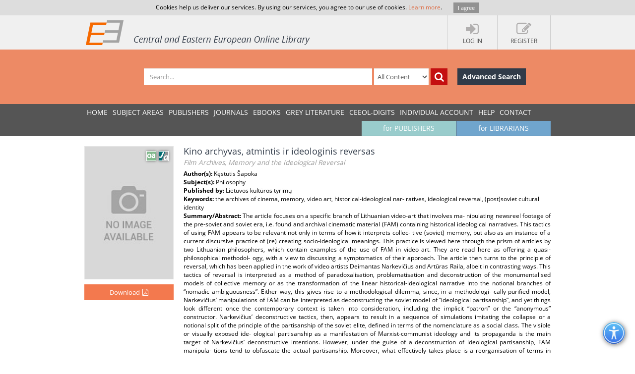

--- FILE ---
content_type: text/html; charset=utf-8
request_url: https://www.ceeol.com/search/article-detail?id=206005
body_size: 9923
content:
<!DOCTYPE html>
<html lang="en">
<head>
    <meta http-equiv="Content-Type" content="text/html; charset=utf-8" />
    <title>CEEOL - Article Detail</title>
    <meta http-equiv="X-UA-Compatible" content="IE=edge,chrome=1" />
    <meta content="width=device-width, initial-scale=1.0" name="viewport" />
    <meta name="MobileOptimized" content="320" />
    <meta name="Copyright" content="Questa Soft" />
    <meta name="Description" content="Central and Eastern European Online Library - CEE journals, documents, articles, periodicals, books available online for download, Zeitschrfitendatenbank, Online Zeitschriften, Online Zeitschriftendatenbank" />
    <meta name="Keywords" content="Eastern European, Download Central and Eastern European Journals, Central European Articles, CEE periodicals, Central and Eastern European documents, CEE books, ebooks, East European Culture, East European Journals, Archeology, Balkan journals, Theology, Religion, Political Science, Philosophy, Psychology, Sociology, History of Culture, Philology, Cultural Journal, Feminism, Law, Social Sciences, Humanities" />
    <link rel="shortcut icon" type="image/vnd.microsoft.icon" href="/favicon.ico" />
    <link rel="shortcut icon" type="image/x-icon" href="/favicon.ico" />
    <link href="/css/font.css" rel="stylesheet" />
    <link href="/css/font-awesome.min.css" rel="stylesheet" />
    <link href="/css/bootstrap.min.css" rel="stylesheet" />
    <link href="/css/jetmenu.css?v2" rel="stylesheet" />
    <link href="/css/toastr.css" rel="stylesheet" />

    <!-- Google tag (gtag.js) -->
    <script async src="https://www.googletagmanager.com/gtag/js?id=G-HSBKE2S4GM"></script>
    <script>
        window.dataLayer = window.dataLayer || [];
        function gtag() { dataLayer.push(arguments); }
        gtag('js', new Date());

        gtag('config', 'G-HSBKE2S4GM');
    </script>

    
    
    <meta name="robots" content="index, follow" />
         <meta name="citation_publisher" content="Lietuvos kult&#x16B;ros tyrim&#x173; ">
         <meta name="citation_journal_title" content="Athena: filosofijos studijos">
         <meta name="citation_title" content=" Kino archyvas, atmintis ir ideologinis reversas">
         <meta name="citation_author" content="K&#x119;stutis &#x160;apoka">
         <meta name="citation_issue" content="9">
         <meta name="citation_publication_date" content="2014">
         <meta name="citation_firstpage" content="82">
         <meta name="citation_lastpage" content="103">
         <meta name="citation_issn" content="1822-5047">
         <meta name="citation_language" content="Lithuanian">
         <meta name="citation_keywords" content="the archives of cinema, memory, video art, historical-ideological nar- ratives, ideological reversal, (post)soviet cultural identity">
         <meta name="citation_abstract" content="The article focuses on a specific branch of Lithuanian video-art that involves ma- nipulating newsreel footage of the pre-soviet and soviet era, i.e. found and archival cinematic material (FAM) containing historical ideological narratives. This tactics of using FAM appears to be relevant not only in terms of how it interprets collec- tive (soviet) memory, but also as an instance of a current discursive practice of (re) creating socio-ideological meanings. This practice is viewed here through the prism of articles by two Lithuanian philosophers, which contain examples of the use of FAM in video art. They are read here as offering a quasi-philosophical methodol- ogy, with a view to discussing a symptomatics of their approach. The article then turns to the principle of reversal, which has been applied in the work of video artists Deimantas Narkevi&#x10D;ius and Art&#x16B;ras Raila, albeit in contrasting ways. This tactics of reversal is interpreted as a method of paradoxalisation, problematisation and deconstruction of the monumentalised models of collective memory or as the transformation of the linear historical-ideological narrative into the notional branches of &#x201C;nomadic ambiguousness&#x201D;. Either way, this gives rise to a methodological dilemma, since, in a methodologi- cally purified model, Narkevi&#x10D;ius&#x2019; manipulations of FAM can be interpreted as deconstructing the soviet model of &#x201C;ideological partisanship&#x201D;, and yet things look different once the contemporary context is taken into consideration, including the implicit &#x201C;patron&#x201D; or the &#x201C;anonymous&#x201D; constructor. Narkevi&#x10D;ius&#x2019; deconstructive tactics, then, appears to result in a sequence of simulations imitating the collapse or a notional split of the principle of the partisanship of the soviet elite, defined in terms of the nomenclature as a social class. The visible or visually exposed ide- ological partisanship as a manifestation of Marxist-communist ideology and its propaganda is the main target of Narkevi&#x10D;ius&#x2019; deconstructive intentions. However, under the guise of a deconstruction of ideological partisanship, FAM manipula- tions tend to obfuscate the actual partisanship. Moreover, what effectively takes place is a reorganisation of terms in favour of the preservation of political and economic positions of the elite social class (the new patron class) within a new neoliberal reality. ">
         <meta name="citation_pdf_url" content="https://www.ceeol.com/content-files/document-199474.pdf">
    <link href="/css/book-detail.css?v3" rel="stylesheet" />


    <link href="/css/custom.css?v10" rel="stylesheet" />
    <!--[if lt IE 9]>
        <script src="/js/libs/html5shiv.js"></script>
        <script src="/js/libs/respond.min.js"></script>
    <![endif]-->
</head>
<body>
    <div ng-hide="cookiesPolicyAgreement" id="cookiesPolicyAgreement" class="cookie-text ng-hide">Cookies help us deliver our services. By using our services, you agree to our use of cookies. <a href="/help/privacy-policy">Learn more</a>. <button type="button" ng-click="setCookiesPolicyAgreement()" class="button btn">I agree</button></div>
    <header>
        <div class="header-container" id="customer-container" ng-controller="logInCtr">
            <ul class="login-links">

                    <li data-ng-click="openlogInDlg()"><a href="javascript:;"><i class="fa fa-sign-in"></i><strong>Log In</strong></a></li>
                        <li data-ng-click="register()"><a href="javascript:;"><i class="fa fa-edit"></i><strong>Register</strong></a></li>
            </ul>
            <a href="/" class="logo" title="Central and Eastern European Online Library Home Page"><img src="/images/CEEOL-logo-header.png" class="logo-main" alt="CEEOL Logo"></a>
        </div>
    </header>
    <div class="main-search" id="search-filter">
        <form data-ng-class="{'search-error':!searchEmpty && !filter.SearchText}" class="search-container" ng-submit="defaultSearch($event,'/search/search-result')" method="post" novalidate>
            <span></span>
            <input data-ng-model="filter.SearchText" id="searchText" maxlength="200" type="text" class="form-control main-search-input" placeholder="Search...">
            <select id="searchInOption" data-ng-model="filter.SearchInOption" class="form-control main-search-option">
                    <option value="0">All Content</option>
                    <option value="1">PDF Content</option>
                    <option value="2">Author Name</option>
                    <option value="3">Series Title</option>
                    <option value="4">Journal Title</option>
                    <option value="5">Book Title</option>
                    <option value="6">Grey Literature Title</option>
                    <option value="7">Publisher</option>
                    <option value="9">Key Words</option>
                    <option value="10">ISBN</option>
                    <option value="11">ISSN</option>
            </select>
            <button data-ng-click="defaultSearch($event,'/search/search-result')" id="btnSearch" type="submit" class="btn btn-search-icon" title="Search"><i class="fa fa-search"></i></button>
            <a href="/search/advanced-search" class="btn btn-advance-search">Advanced Search</a>
        <input name="__RequestVerificationToken" type="hidden" value="CfDJ8HEt0wPiLLpOhXNhiuHfHvQLqQu8Uf7ts4PCsRoPdarCRpY8CDPuzkgy5SHn-A6fYcNF2DjGpRbJDh6DNtmZ-61NQ5_6rCBur95JP2BLNF4tYOjvvXabXPnXJHaMQaC35AdEBRBhpGmU_i0tu9A6xMI" /></form>
    </div>
    
    <nav>
        <div class="navigation-container">
            <ul class="main-menu jetmenu" id="jetmenu">
                <li><a href="/">Home</a></li>
                <li><a href="/browse/browse-by-subjects">SUBJECT AREAS</a></li>
                <li><a href="/browse/browse-by-publishers">PUBLISHERS</a></li>
                <li><a href="/browse/browse-by-journals">JOURNALS</a></li>
                <li><a href="/browse/browse-by-ebooks">eBooks</a></li>
                <li><a href="/browse/browse-by-series">GREY LITERATURE</a></li>
                <li><a href="/browse/browse-by-series-ceeol">CEEOL-DIGITS</a></li>
                <li><a href="/personal-user-account/new-to-CEEOL">INDIVIDUAL ACCOUNT</a></li>
                <li><a href="/help/">Help</a></li>
                <li><a href="/contact/general-contact">Contact</a></li>
                 <li class="menu-for-librarians"><a href="/for-librarians/CEEOL-for-libraries/new-to-CEEOL">for LIBRARIANS</a></li>               
                <li class="menu-for-publishers"><a href="/for-publishers-editors/CEEOL-for-publishers/new-to-CEEOL">for PUBLISHERS</a></li>             
            </ul>
        </div>
    </nav>

    
    
    <div class="container main-content"  id="article-details-container">
        <section class="article-details">
            <div class="article-cover">
                <img src="/images/no-image.jpg" alt="Film Archives, Memory and the Ideological Reversal  Cover Image" />
                <div class="icon-article" title="Article"></div>
                    <div class="icon-open-access" style="right:35px;" title="Open Access"></div>
                       <button type="button" class="btn btn-add-to-cart active" title="Download" data-ng-click="addMyCard($event,206005,5)">
                           <span>Download</span><i  class="fa fa-file-pdf-o"></i>
                       </button>
            </div>
            <article class="article-detail-description">
                <h1 class="page-heading">
                     Kino archyvas, atmintis ir ideologinis reversas
<br /><small>Film Archives, Memory and the Ideological Reversal </small>                </h1>
<strong>Author(s): </strong>K&#x119;stutis &#x160;apoka<br /><strong>Subject(s): </strong>Philosophy<br /><strong>Published by: </strong>Lietuvos kult&#x16B;ros tyrim&#x173; <br/><strong>Keywords: </strong>the archives of cinema, memory, video art, historical-ideological nar- ratives, ideological reversal, (post)soviet cultural identity<br/><p class="summary"><strong>Summary/Abstract: </strong> The article focuses on a specific branch of Lithuanian video-art that involves ma- nipulating newsreel footage of the pre-soviet and soviet era, i.e. found and archival cinematic material (FAM) containing historical ideological narratives. This tactics of using FAM appears to be relevant not only in terms of how it interprets collec- tive (soviet) memory, but also as an instance of a current discursive practice of (re) creating socio-ideological meanings. This practice is viewed here through the prism of articles by two Lithuanian philosophers, which contain examples of the use of FAM in video art. They are read here as offering a quasi-philosophical methodol- ogy, with a view to discussing a symptomatics of their approach. The article then turns to the principle of reversal, which has been applied in the work of video artists Deimantas Narkevi&#x10D;ius and Art&#x16B;ras Raila, albeit in contrasting ways. This tactics of reversal is interpreted as a method of paradoxalisation, problematisation and deconstruction of the monumentalised models of collective memory or as the transformation of the linear historical-ideological narrative into the notional branches of &#x201C;nomadic ambiguousness&#x201D;. Either way, this gives rise to a methodological dilemma, since, in a methodologi- cally purified model, Narkevi&#x10D;ius&#x2019; manipulations of FAM can be interpreted as deconstructing the soviet model of &#x201C;ideological partisanship&#x201D;, and yet things look different once the contemporary context is taken into consideration, including the implicit &#x201C;patron&#x201D; or the &#x201C;anonymous&#x201D; constructor. Narkevi&#x10D;ius&#x2019; deconstructive tactics, then, appears to result in a sequence of simulations imitating the collapse or a notional split of the principle of the partisanship of the soviet elite, defined in terms of the nomenclature as a social class. The visible or visually exposed ide- ological partisanship as a manifestation of Marxist-communist ideology and its propaganda is the main target of Narkevi&#x10D;ius&#x2019; deconstructive intentions. However, under the guise of a deconstruction of ideological partisanship, FAM manipula- tions tend to obfuscate the actual partisanship. Moreover, what effectively takes place is a reorganisation of terms in favour of the preservation of political and economic positions of the elite social class (the new patron class) within a new neoliberal reality. </p>                <ul class="nav nav-tabs">
                    <li class="active" ><a href="#details" data-toggle="tab">Details</a></li>
                    <li><a href="#tableOfContents" data-toggle="tab">Contents</a></li>
                </ul>
                <div class="tab-content">
                    <div class="tab-pane fade active in" id="details">
                        <p class="journal-link"><strong>Journal: </strong><a href="/search/journal-detail?id=901">Athena: filosofijos studijos</a></p>   
                        <ul class="article-additional-info">
<li><strong>Issue Year:</strong> 2014 </li><li><strong>Issue No:</strong> 9</li><li><strong>Page Range:</strong> 82-103 </li><li><strong>Page Count:</strong> 22</li><li><strong>Language:</strong> Lithuanian</li>                        </ul>
                    </div>
                    <div class="tab-pane fade" id="tableOfContents">
                        <ul class="download-pdf-link">
                             <li data-ng-click="addMyCard($event,206005,5)" ><a class="active">Content File-PDF</a></li>
                        </ul>
                    </div>
                </div>
                <div class="buttons-bar">
                    <a href="https://www.ceeol.com/" class="btn btn-dark-blue">Back to list</a>
                </div>
            </article>
        </section>
        <aside class="related-content">
            <div>
    <h3>Related Content</h3>
    <div>
            <a href="/search/article-detail?id=121634">
                <i class="icon-article" title="Journal Article"></i>
                <strong> JAUSM&#x172; MODELIAVIMAS, A&#x160; REPREZENTACIJOS &#x160;IUOLAIKINIAME VAIZDUOJAMAJAME MENE: SOCIALIN&#x116;S PSICHOLOGIJOS ASPEKTAS</strong>
                <span> The Modelling of Feelings, the Representations of I in Contemporary Fine Art: The Socio-Psychological Aspects</span>
                <em>2006</em>
            </a>
            <a href="/search/article-detail?id=113058">
                <i class="icon-article" title="Journal Article"></i>
                <strong> TRADICIN&#x116;S ETIKOS SAMPRATOS TRANSFORMACIJOS DAIL&#x116;S TERAPIJOS IR PSICHOTERAPIJOS DISKURSUOSE</strong>
                <span> Transformation of Traditional Concepts of Ethics in the Discourses of Art Therapy and Psychotherapy</span>
                <em>2007</em>
            </a>
            <a href="/search/article-detail?id=121231">
                <i class="icon-article" title="Journal Article"></i>
                <strong> ESTETINIO INTEGRALUMO BRUO&#x17D;AI XIX a. pab. NEUROPSICHIATRINIO M&#x104;STYMO FONE</strong>
                <span> Features of Aesthetical Integrity on the Background of Neuropsychiatric Thinking at the End of 19th Century</span>
                <em>2007</em>
            </a>
            <a href="/search/article-detail?id=577012">
                <i class="icon-article" title="Journal Article"></i>
                <strong> Keletas Metodologini&#x173; &#x160;trich&#x173; Pastarojo Dvide&#x161;imtme&#x10D;io &#x160;iuolaikinei Lietuvos Dail&#x117;s Istorijai (Socialiniu Instituciniu Aspektu)</strong>
                <span> A Few Methodological Notes on Lithuanian Contemporary Art History (Socio&#x2013;Institutional Aspect)</span>
                <em>2013</em>
            </a>
            <a href="/search/article-detail?id=522505">
                <i class="icon-article" title="Journal Article"></i>
                <strong> Politinio &#x12F;vykio rematerializavimas meninio aktyvizmo praktikose</strong>
                <span> Re-materialization of Political Event in the Practices&#x2019; of Political Activism</span>
                <em>2015</em>
            </a>
    </div>
</div>
        </aside>
    </div>


        <div class="container main-content">
        <aside class="secondary-menu">
    
        </aside>
        <section class="section">
                
        </section>   
    </div>     

    <footer>
        <div class="footer-container">
            <div class="about-us">
                <h3>About</h3>
                <p>
                    CEEOL is a leading provider of academic eJournals, eBooks and Grey Literature documents in
                    Humanities and Social Sciences from and about Central, East and Southeast Europe. In the rapidly
                    changing digital sphere CEEOL is a reliable source of adjusting expertise trusted by scholars,
                    researchers, publishers, and librarians. CEEOL offers various services <a href="/for-librarians/CEEOL-for-libraries/new-to-ceeol">to subscribing institutions</a> and
                    their patrons to make access to its content as easy as possible. CEEOL supports <a href="/for-publishers-editors/CEEOL-for-publishers/new-to-CEEOL">publishers</a> to reach
                    new audiences and disseminate the scientific achievements to a broad readership worldwide. Un-affiliated scholars have the possibility to access the repository by creating <a href="/personal-user-account/new-to-CEEOL">their personal user account</a>.
                </p>
            </div>
            <div class="contact-us">
                <h3>Contact Us</h3>
                <address>
                    Central and Eastern European Online Library GmbH<br />
                    Basaltstrasse 9<br />
                    60487 Frankfurt am Main<br />
                    Germany<br />
                    Amtsgericht Frankfurt am Main HRB 102056<br />
                    VAT number: DE300273105
                </address>
                <div class="contact-us-site">
                    <div>
                        Phone: <a href="tel:+49696860250" class="ceeol-phone">+49 (0)69-20026820</a><br />
                        Email: <a href="mailto:info@ceeol.com">info@ceeol.com</a>
                    </div>
                </div>
            </div>
            <div class="connect-us">
                <h3>Connect with CEEOL</h3>
                <ul class="social-links">
                    <li><a href="https://www.facebook.com/newceeol/?ref=hl" target="_blank" title="Facebook"><i class="fa fa-facebook-square"></i> Join our Facebook page</a></li>
                    <li><a href="https://twitter.com/ceeol" target="_blank" title="Twitter"><i class="fa fa-twitter-square"></i> Follow us on Twitter</a></li>
                </ul>
                <img src="/images/CEEOL-logo.png" class="logo-footer" alt="CEEOL Logo Footer" />
            </div>
        </div>
    </footer>
    <div class="copyright">
        <div class="copyright-container">
            <div class="terms-links">
                <span>2026 © CEEOL. ALL Rights Reserved.</span>
                <a href="/help/privacy-policy">Privacy Policy</a> | <a href="/help/terms-and-conditions">Terms & Conditions of use</a> | <a href="/help/accessibility">Accessibility</a>
            </div>
            <div class="developed-by-link"><small>ver2.0.129</small></div>
        </div>
    </div>
    <a href="#" class="scrollup"><i class="fa fa-chevron-up"></i></a>
    <img class="accessibility-icon-btn" alt="Toggle Accessibility Mode" title="Toggle Accessibilty Mode" src="/images/icons/accessability.png" />
    <div class="modal fade" id="loginDlg" style="position:fixed;" role="dialog" aria-hidden="true" data-backdrop="static">
        <div class="modal-dialog login-dlg login-publisher-dlg">
            <div class="modal-content" id="logInForm" method="post" novalidate>
                <div class="modal-header">
                    <button type="button" class="close" data-ng-click="cancel()"><span aria-hidden="true">&times;</span><span class="sr-only">Close</span></button>
                    <h4 class="modal-title">Login CEEOL</h4>
                </div>
                <div class="modal-body">
                    <div class="alert alert-danger hidden" ng-class="{'hidden':showError}">
                        <button class="close" data-ng-click="hideError($event)">&times;</button>
                        <p data-ng-show="login.$errors" data-ng-bind="login.$errors"></p>
                        <p data-ng-show="!login.$errors" data-ng-bind-template="{{ 'Invalid username or password! Please check the fields below.'}}"></p>
                    </div>
                    <div class="login-user" data-ng-form="loginForm" data-ng-submit="logIn()">
                        <div class="form-group">
                            <label>Username (Email)</label>
                            <input data-ng-model="login.Username" ng-keypress="keypressEnter($event)" type="text" name="username" required class="form-control" id="loginUserName" maxlength="50" tabindex="1" />
                        </div>
                        <div class="form-group">
                            <label>Password</label>
                            <input data-ng-model="login.Password" ng-keypress="keypressEnter($event)" type="password" name="password" required class="form-control" minlength="6" maxlength="50" tabindex="2" />
                        </div>
                        <div class="clearfix">
                            <label class="pull-right">My New User Account</label>
                        </div>
                        <div class="clearfix">
                            <button type="button" class="btn pull-left forgotten-pass" tabindex="7">Forgot Password</button>
                            <button type="button" data-ng-click="cancel();register();" class="btn pull-right" tabindex="8">Register</button>
                        </div>
                        <div class="form-group user-mail" style="margin-top:5px;">
                            <div class="alert" style="margin: 5px;" ng-class="forgottenPasswordMessage.Type?'alert-info':'alert-danger'" ng-show="forgottenPasswordMessage">
                                <button class="close" data-ng-click="hideError($event);forgottenPasswordMessage = null">&times;</button>
                                {{forgottenPasswordMessage.Message}}
                            </div>
                            <div data-ng-show="!forgottenPasswordMessage.Type">
                                <p>Enter your Username (Email) below.</p>
                                <label>Username (Email)</label>
                                <input class="form-control" data-ng-model="forgottenPasswordEMail" maxlength="100" />
                                <button type="button" data-ng-click="forgottenPassword($event)" style="margin-top: 10px" class="btn" tabindex="4">Send</button>
                            </div>
                        </div>
                    </div>
                </div>
                <div class="modal-footer">
                    <div class="login-pub-lib">
                        <a href="/Shibboleth.sso/Login" class="login-link-shibbolet btn" tabindex="4">Institutional Login</a>
                    </div>
                    <button type="button" ng-click="logIn()" class="btn" tabindex="3">Login</button>
                    <button type="button" class="btn btn-grey" data-ng-click="cancel()" tabindex="6">Cancel</button>
                </div>
            </div>
        </div>
    </div>
    <script src="/js/libs/require.js"></script>
    <script src="/js/main.js?ver=14"></script>
    
    

    <script>
        //Google Analytics Universal
        (function (i, s, o, g, r, a, m) {
            i['GoogleAnalyticsObject'] = r; i[r] = i[r] || function () {
                (i[r].q = i[r].q || []).push(arguments)
            }, i[r].l = 1 * new Date(); a = s.createElement(o),
                m = s.getElementsByTagName(o)[0]; a.async = 1; a.src = g; m.parentNode.insertBefore(a, m)
        })(window, document, 'script', '//www.google-analytics.com/analytics.js', 'ga');

        ga('create', 'UA-72316542-1', 'auto');
        ga('send', 'pageview');
    </script>
</body>
</html>